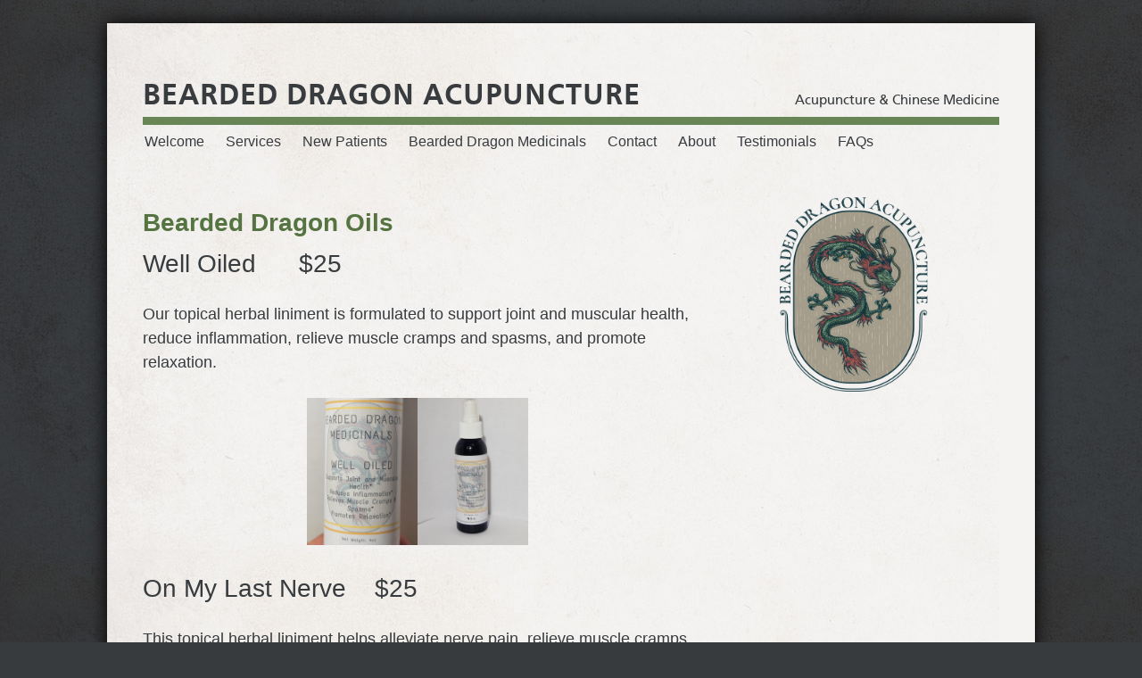

--- FILE ---
content_type: text/html; charset=UTF-8
request_url: https://beardeddragonacupuncture.com/page/bearded-dragon-oils/
body_size: 2693
content:
<!DOCTYPE html><html xmlns="http://www.w3.org/1999/xhtml" xml:lang="en" lang="en" class="theme-00060 not-mobile page no-text no-js standard pageID-22 responsive rendered"><head><meta http-equiv="Content-Type" content="text/html; charset=utf-8"><meta http-equiv="x-ua-compatible" content="ie=edge"><!-- Code generated by QiSites. This document contains copyrighted materials. --><title>Bearded Dragon Oils</title><meta name="viewport" content="width=device-width, initial-scale=1"><meta name="keywords" content="" /><meta name="description" content="" /><link rel="apple-touch-icon" sizes="180x180" href="/apple-touch-icon.png?v=1671742674" /><link rel="icon" type="image/png" sizes="32x32" href="/favicon-32x32.png?v=1671742674" /><link rel="icon" type="image/png" sizes="16x16" href="/favicon-16x16.png?v=1671742674" /><link rel="manifest" href="/site.webmanifest?v=1671742674" /><link rel="mask-icon" href="/safari-pinned-tab.svg?v=1671742674" color="#858585" /><meta name="theme-color" content="#ffffff" /><script>document.documentElement.className = document.documentElement.className.replace(/\bno-js\b/g, '') + ' js ';
</script><link rel="stylesheet" type="text/css" href="https://public.myqisites.com/v2-0-35/css/00060/base.php?bodyfont=03&headingfont=&titleonefont=&titletwofont=&build=1671742674" /><link rel="stylesheet" type="text/css" href="https://public.myqisites.com/v2-0-35/css/00060/color-green.css?build=1671742674" /><!--[if IE 7]><script type="text/javascript">var ieVersion = 7;
</script><![endif]--><!--[if IE 8]><script type="text/javascript">var ieVersion = 8;
</script><![endif]--><!--[if IE 9]><script type="text/javascript">var ieVersion = 9;
</script><![endif]--><style>/* local.css *//* Put local style overrides here */
#optInBox{
display:none;
}</style><style>@import url("https://s3.amazonaws.com/storage.qisites.com/uploads/beardeddragonacupuncture.com/docs/custom.css"); </style></head><body id="body-bearded-dragon-oils"><div id="aria-skip"><a href="#content-A">Skip to Main Content</a></div><div id="bodyWrapper"><header id="header"><h1 id="brandingMain"><a href="/"><span>Bearded Dragon Acupuncture</span></a> <span id='brandingSub'>Acupuncture &amp; Chinese Medicine</span></h1></header><nav id="navWrapper"><a id="mobi-menu" class="mobi-menu" href="#"><img src="[data-uri]" alt="=" /> Menu</a><ul id="mainNav"><li id="navlink_0" class=""><a href="/page/welcome/" class="handle" data-name="welcome">Welcome</a><ul class="subNav"><li id="navlink_20" class=""><a href="/page/chinese-medicine/" class="handle" data-name="chinese-medicine">Chinese Medicine</a></li><li id="navlink_29" class=""><a href="/page/conditions-treated/" class="handle" data-name="conditions-treated">Conditions Treated</a></li><li id="navlink_28" class=""><a href="/page/news-and-happenings/" class="handle" data-name="news-and-happenings">News &amp; Happenings</a></li></ul><!-- end .subNav --></li><li id="navlink_27" class=""><a href="/page/services/" class="handle" data-name="services">Services</a><ul class="subNav"><li id="navlink_26" class=""><a href="/page/cosmetic-acupuncture/" class="handle" data-name="cosmetic-acupuncture">Cosmetic Acupuncture</a></li><li id="navlink_7" class=""><a href="/page/more-treatment-info/" class="handle" data-name="more-treatment-info">More Treatment Info</a></li></ul><!-- end .subNav --></li><li id="navlink_9" class=""><a href="/page/new-patients/" class="handle" data-name="new-patients">New Patients</a> </li><li id="navlink_21" class=" selected "><a href="/page/bearded-dragon-medicinals/" class="handle" data-name="bearded-dragon-medicinals">Bearded Dragon Medicinals</a><ul class="subNav"><li id="navlink_23" class=" selected "><a href="/page/bearded-dragon-herbal-formulas/" class="handle" data-name="bearded-dragon-herbal-formulas">Bearded Dragon Herbal Formulas</a></li><li id="navlink_22" class=" selected "><a href="/page/bearded-dragon-oils/" class="handle" data-name="bearded-dragon-oils">Bearded Dragon Oils</a></li></ul><!-- end .subNav --></li><li id="navlink_1" class=""><a href="/form/contact/" class="handle" data-name="contact">Contact</a> </li><li id="navlink_2" class=""><a href="/page/about/" class="handle" data-name="about">About</a> </li><li id="navlink_25" class=""><a href="/page/testimonials/" class="handle" data-name="testimonials">Testimonials</a> </li><li id="navlink_24" class=""><a href="/page/faqs/" class="handle" data-name="faqs">FAQs</a> </li></ul> <!-- end #mainNav --> </nav><main id="wrapper"><div id="content-A"><div class="qi-cms" id="body-0"> <h2>Bearded Dragon Oils</h2> <p><span class="text size-28">Well Oiled      $25</span></p> <p><span class="text size-18">Our topical herbal liniment is formulated to support joint and muscular health, reduce inflammation, relieve muscle cramps and spasms, and promote relaxation. </span></p> <p>                                              <img src="https://s3.amazonaws.com/storage.qisites.com/uploads/beardeddragonacupuncture.com/images/1699916850-wo_front.jpg" width="124" height="165" alt="" /><img src="https://s3.amazonaws.com/storage.qisites.com/uploads/beardeddragonacupuncture.com/images/1699916693-wo_bottle.jpg" width="124" height="165" alt="" /></p> <p><span class="text size-28">On My Last Nerve    $25</span></p> <p><span class="text size-18">This topical herbal liniment helps alleviate nerve pain, relieve muscle cramps and spasms, reduce inflammation, and promote relaxation.*</span></p> </div></div><!-- end #content-A --><div id="content-B"><div class="qi-cms-global" id="global-extra"> <p>      <img src="https://s3.amazonaws.com/storage.qisites.com/uploads/beardeddragonacupuncture.com/images/1670665806-bdalogoshortpngtrans.png" width="166" height="218" alt="" />      </p> </div><div class="qi-cms" id="body-1"> </div></div><!-- end #content-B --></main><!-- end #wrapper --><br style="clear:both;" /></div><!-- end #bodyWrapper --><footer id="footer"><div class="qi-cms-global" id="global-footer"> <p>Bearded Dragon Acupuncture</p> <p>10587 Double R Blvd, Suite 104, Reno, NV 89521</p> <p><strong>775.300.6143</strong></p> <p><a href="/form/contact/">Contact Us</a></p> </div> <!-- Acupuncture website template by QiSites. All rights reserved. --> <ul id="socialLinks"></ul><div id="qiFooter"><span id="qisitesCmsLogin"></span><span class="qiCopyright">Copyright &copy; 2026. All rights reserved.
</span></div> </footer><script src="https://ajax.googleapis.com/ajax/libs/jquery/3.5.1/jquery.min.js"></script><script>$(document).ready(function(){
var loginLink = "<span id='loginLinkWrap'><a href='https://editor.myqisites.com/page/bearded-dragon-oils/' id='loginLink' rel='nofollow' aria-hidden='true' tabindex='-1'>Log In</a></span>";
jQuery("#qisitesCmsLogin").append(loginLink);
});
</script><script>window.showCookieConsent = false;</script><script src='https://public.myqisites.com/v2-0-35/js/common.min.js?build=1671742674'></script><script>/* Put local javascript/jQuery here */
$(document).ready(function(){
$('#optIn').removeAttr('checked');
$('#optInBox').hide().remove();
});
</script></body></html>

--- FILE ---
content_type: text/css;charset=UTF-8
request_url: https://public.myqisites.com/v2-0-35/css/00060/base.php?bodyfont=03&headingfont=&titleonefont=&titletwofont=&build=1671742674
body_size: 221638
content:
/* Generated by Font Squirrel (http://www.fontsquirrel.com) on February 25, 2014 */
@font-face {
    font-family: 'cartogothic_std';
    src: url('cartogothicstd-book-webfont-webfont.eot');
    font-weight: normal;
    font-style: normal;
    }
@font-face {
    font-family: 'cartogothic_std';
    src: url([data-uri]) format('woff'),
         url('cartogothicstd-book-webfont-webfont.ttf') format('truetype'),
         url('cartogothicstd-book-webfont-webfont.svg#cartogothic_stdbook') format('svg');
    font-weight: normal;
    font-style: normal;
}
@font-face {
    font-family: 'cartogothic_std';
    src: url('cartogothicstd-italic-webfont-webfont.eot');
    font-weight: normal;
    font-style: italic;
    }
@font-face {
    font-family: 'cartogothic_std';
    src: url([data-uri]) format('woff'),
         url('cartogothicstd-italic-webfont-webfont.ttf') format('truetype'),
         url('cartogothicstd-italic-webfont-webfont.svg#cartogothic_stditalic') format('svg');
    font-weight: normal;
    font-style: italic;
}
@font-face {
    font-family: 'cartogothic_std';
    src: url('cartogothicstd-bolditalic-webfont-webfont.eot');
    font-weight: bold;
    font-style: italic;
    }
@font-face {
    font-family: 'cartogothic_std';
    src: url([data-uri]) format('woff'),
         url('cartogothicstd-bolditalic-webfont-webfont.ttf') format('truetype'),
         url('cartogothicstd-bolditalic-webfont-webfont.svg#cartogothic_stdbold_italic') format('svg');
    font-weight: bold;
    font-style: italic;
}
@font-face {
    font-family: 'cartogothic_std';
    src: url('cartogothicstd-bold-webfont-webfont.eot');
    font-weight: bold;
    font-style: normal;
    }
@font-face {
    font-family: 'cartogothic_std';
    src: url([data-uri]) format('woff'),
         url('cartogothicstd-bold-webfont-webfont.ttf') format('truetype'),
         url('cartogothicstd-bold-webfont-webfont.svg#cartogothic_stdbold') format('svg');
    font-weight: bold;
    font-style: normal;
}
/* Generated by Font Squirrel (http://www.fontsquirrel.com) on February 25, 2014 */
@font-face {
    font-family: 'cartogothic_std';
    src: url('cartogothicstd-book-webfont-webfont.eot');
    font-weight: normal;
    font-style: normal;
    }
@font-face {
    font-family: 'cartogothic_std';
    src: url([data-uri]) format('woff'),
         url('cartogothicstd-book-webfont-webfont.ttf') format('truetype'),
         url('cartogothicstd-book-webfont-webfont.svg#cartogothic_stdbook') format('svg');
    font-weight: normal;
    font-style: normal;
}
@font-face {
    font-family: 'cartogothic_std';
    src: url('cartogothicstd-italic-webfont-webfont.eot');
    font-weight: normal;
    font-style: italic;
    }
@font-face {
    font-family: 'cartogothic_std';
    src: url([data-uri]) format('woff'),
         url('cartogothicstd-italic-webfont-webfont.ttf') format('truetype'),
         url('cartogothicstd-italic-webfont-webfont.svg#cartogothic_stditalic') format('svg');
    font-weight: normal;
    font-style: italic;
}
@font-face {
    font-family: 'cartogothic_std';
    src: url('cartogothicstd-bolditalic-webfont-webfont.eot');
    font-weight: bold;
    font-style: italic;
    }
@font-face {
    font-family: 'cartogothic_std';
    src: url([data-uri]) format('woff'),
         url('cartogothicstd-bolditalic-webfont-webfont.ttf') format('truetype'),
         url('cartogothicstd-bolditalic-webfont-webfont.svg#cartogothic_stdbold_italic') format('svg');
    font-weight: bold;
    font-style: italic;
}
@font-face {
    font-family: 'cartogothic_std';
    src: url('cartogothicstd-bold-webfont-webfont.eot');
    font-weight: bold;
    font-style: normal;
    }
@font-face {
    font-family: 'cartogothic_std';
    src: url([data-uri]) format('woff'),
         url('cartogothicstd-bold-webfont-webfont.ttf') format('truetype'),
         url('cartogothicstd-bold-webfont-webfont.svg#cartogothic_stdbold') format('svg');
    font-weight: bold;
    font-style: normal;
}
/* reset.css */

/* ====================== RESET ====================== */
html, body, div, span, applet, object, iframe, h1, h2, h3, h4, h5, h6, p, blockquote, pre, a, abbr, acronym, address, big, cite, code, del, dfn, em, font, img, ins, kbd, q, s, samp, small, strike, strong, sub, sup, tt, var, b, u, i, center, dl, dt, dd, ol, ul, li, fieldset, form, label, legend, table, caption, tbody, tfoot, thead, tr, th, td { margin: 0; padding: 0; border: 0; outline: 0; font-weight: inherit; font-style: inherit; font-size:100%; font-family: inherit; vertical-align:baseline; }
:focus { outline: 0; }
body{ line-height:1; background:white; color:black; }
header, footer, section, article, nav, aside { display: block; }
ol, ul{ list-style:none; list-style-position:outside; }
table { border-collapse: separate; border-spacing: 0; }
caption, th, td { text-align: left; font-weight: normal; }
blockquote, q { quotes: "" ""; }
blockquote:before, blockquote:after, q:before, q:after { content: ""; }
ins{ text-decoration:none; color:red; }
del{ text-decoration:line-through; }

/* =================================================== */
/* layout.css */

/*#content-B img,
#content-C  img {
  max-width: 100%;
  height: auto;
}*/


.clearfix:after {
  content: "";
  display: table;
  clear: both;
}


/* Accessibility */
#aria-skip a {
  position: absolute;
  left: -10000px;
  top: auto;
  width: 1px;
  height: 1px;
  overflow: hidden;
  background: #fff;
  color: #000;
}
#aria-skip a:focus {
  position: static;
  width: auto;
  height: auto;
  display: inline-block;
}

/* Show outline on TAB key press*/
html:not(.js).rendered a:focus,
html.has-tabbed.rendered a:focus,
html:not(.js).rendered button:focus,
html.has-tabbed.rendered button:focus,
html:not(.js).rendered input:focus,
html.has-tabbed.rendered input:focus,
html:not(.js).rendered textarea:focus,
html.has-tabbed.rendered textarea:focus,
html:not(.js).rendered .disclaimer:focus,
html.has-tabbed.rendered .disclaimer:focus,
html:not(.js).rendered .blogNavMonthjs:focus,
html.has-tabbed.rendered .blogNavMonthjs:focus {
    outline: 3px solid #000 !important;
}

/* Show dropdown navigation on focus */
#mainNav > li:focus-within .subNav {
    left: auto;
    opacity: 1;
}

html.has-tabbed #blogArchiveNav dd {
  display: block !important;
}

/* Hide Blog RSS Text */
a[href="/blog/rss/"] span { display: none; }


#banner {
  margin-top: 13px;
  height: 400px;
  width: 100%;
  float: left;
  position: relative;
  background-size: cover;
  background-position: center center;
  background-repeat: no-repeat;
  /*background-color: #222;
  background-color: rgba(0,0,0,0.5);*/
  text-align: center;
  z-index: 101;
  /*-webkit-transform: translateZ(0);
  backface-visibility: hidden;
  transform: translateZ(0);*/
  -webkit-tap-highlight-color: rgba(0,0,0,0);
}
.gallery #banner {
    background-color: rgba(30,30,30,1);
}
.js.rendered #banner {
  opacity: 0;
  transition: opacity .75s ease;
}
.js.rendered #banner.show {
  opacity: 1;
}
#banner.has-text {
  height: 450px;
}
.overlay {
  width: 100%;
  height: 100%;
  position: absolute;
  top: 0;
  left: 0;
  z-index: 3;
}
.has-text .overlay {
  background: rgba(0, 0, 0, 0.55);
}
.overlay.light {
  background: rgba(255, 255, 255, 0.55);
}
/*.qi-cms-banner {
  position: relative;
  z-index: 2;
}*/

.theme-00090.gallery #banner,
.theme-00091.gallery #banner,
.theme-00092.gallery #banner,
.theme-00093.gallery #banner,
.theme-00094.gallery #banner,
.theme-00095.gallery #banner,
.theme-00096.gallery #banner {
    border-top: 71px solid #1d1d1d;
}
.theme-00090.gallery #banner-slides,
.theme-00091.gallery #banner-slides,
.theme-00092.gallery #banner-slides,
.theme-00093.gallery #banner-slides,
.theme-00094.gallery #banner-slides,
.theme-00095.gallery #banner-slides,
.theme-00096.gallery #banner-slides {
  filter: grayscale(0);
}
.theme-00090.gallery #banner-slides .banner-slide,
.theme-00091.gallery #banner-slides .banner-slide,
.theme-00092.gallery #banner-slides .banner-slide,
.theme-00093.gallery #banner-slides .banner-slide,
.theme-00094.gallery #banner-slides .banner-slide,
.theme-00095.gallery #banner-slides .banner-slide,
.theme-00096.gallery #banner-slides .banner-slide {
  left: calc(50% - 360px);
  background-size: cover, 16px;
  width: 720px;
  max-width: 720px;
}



table {
    width: 100%;
    table-layout: fixed;
}

.user_mobile_only,
.user-mobile-only {
    display:none;
}

.js.rendered img {
  /*opacity: 0;*/
  transition: opacity 1s ease;
}
.js.rendered img.show {
  opacity: 1;
}

.js.rendered img[src*="images/buttons"],
img[src*="images/buttons"] {
  max-width: 250px;
  height: auto;
  transition: opacity .3s ease;
}
.js.rendered a:hover img[src*="images/buttons"],
a:hover img[src*="images/buttons"] {
  opacity: .85;
}

.mobile-switch {
}

.mobile-switch a,
.mobile-switch a:link,
.mobile-switch a:visited{
}
.mobile-switch .mobile{

}
.mobile-switch .desktop{

}
.mobile-switch.mobile .mobile{
}
.mobile-switch.mobile .desktop{

}


#mobi-menu {
  display: none;
}


#footer #qiFooter {
  float: left;
  width: 100%;
  clear: both;
  padding-bottom: 24px;
}





/* Columns */
.user-row {
  width: 100%;
  margin: 0 auto;
  float: left;
}
.user-row:after,
.user-column:after {
  content: "";
  display: table;
  clear: both;
}
.user-row .user-row {
  max-width: none;
  padding: 0;
}
.user-column {
  word-wrap: break-word;
  float: left;
}
.user-cols-2 > .user-column {
  width: 46.0%;
  margin-right: 7%;
}
.user-cols-3 > .user-column {
  width: 28.5%;
  margin-right: 7%;
}
.user-cols-2 > .user-column:last-of-type,
.user-cols-3 > .user-column:last-of-type {
  margin-right: 0;
}




/* Responsive */
/*.responsive body #content-A img,
.responsive body #content-B img {
  max-width: 100%;
  height: auto;
}*/

@media (max-width: 1080px) {
  .responsive body #content-A {
    width: 540px;
  }
  /*.responsive body #content-A img,
  .responsive body #content-B img {
    max-width: 100%;
    height: auto;
  }*/
  .responsive body #banner {
    height: 350px;
  }
  .responsive body #banner.has-text {
    height: 400px;
  }
  .responsive video {
    width: 100%    !important;
    height: auto   !important;
  }
}



@media (max-width: 900px) {
  .responsive body #body-1 {
    display: none;
  }
  .responsive.show-secondary-content body #body-1 {
    display: block;
  }
  .responsive body #content-A,
  .responsive body #content-B,
  .responsive body #content-C {
    width: 100%;
  }
  .responsive body #brandingSub {
    display: none;
  }
  .responsive body #banner {
    height: 300px;
  }
  .responsive body #banner.has-text {
    height: 350px;
  }

  .responsive .user_mobile_only,
  .responsive .user-mobile-only {
    display: inherit;
  }
  .responsive .user_mobile_hide,
  .responsive .user-mobile-hide {
    display: none;
  }

  /*.responsive body #content-A img,
  .responsive body #content-B img {
    max-width: 100%;
    height: auto;
  }*/
}


@media (max-width: 900px) {

.responsive body {
    margin-top: 50px;
}
.responsive body #bodyWrapper {
    overflow: visible; /* fix bug where mobi-nav is cropped during banner aimation */
}
.responsive #mobi-menu {
    cursor: pointer;
    position: fixed;
    top: 0;
    left:0;
    z-index: 999;
    background: rgba(0,0,0,0.85);
    border-bottom: 1px solid rgba(255,255,255,0.2);
    display: block;
    padding: 13px 0 0 0;
    text-indent: 5%;
    height: 37px;
    width: 100%;
    text-align: left;
    color: #fff;
    text-transform: uppercase;
    text-decoration: none;
    letter-spacing: 1px;
    -webkit-tap-highlight-color: rgba(0,0,0,0);
    -webkit-touch-callout: none;
    -webkit-user-select: none;
    -moz-user-select: none;
    -ms-user-select: none;
    -o-user-select: none;
    user-select: none;
  }
  .responsive #mobi-menu img {
    width: 27px;
    height: 16px;
    vertical-align: middle;
    margin-right: 4px;
    margin-top: -3px;
  }
  .responsive #mobi-menu:focus,
  .responsive #mobi-menu:active {
  }


  .responsive body #mainNav{
      display: none;
      position: fixed;
      top: 0;
      left:0;
      width: 100%;
      max-height: 100%;
      height: auto;
      overflow-y: auto;
      margin: 0 auto;
      padding: 0;
      border: none;
      z-index: 988;
  }
  .responsive body #mainNav.show-nav {
    display: block;
  }
  .responsive #mainNav li{
    display: none;
      background: #191919;
      border: none;
      padding: 0;
      height: auto;
      float: none;
      width: 100%;
      position: relative;
      z-index: 1;
      list-style:none;
  }
  .responsive #mainNav li.show-nav {
    display: block;
  }

  .responsive body #mainNav li a,
  .responsive body #mainNav li a:link,
  .responsive body #mainNav li a:visited{
      background: #191919;
      border: none;
      text-align: left;
      height: auto;
      float: none;
      width: 90%;
      padding: 0 5% 16px 5%;
      color: #fff;
      display: block;
      font-size: 16px;
      text-transform: none;
      text-decoration:none;
      white-space: nowrap;
      overflow: hidden;
      line-height: 26px;
      text-overflow: ellipsis;
    /*  -webkit-tap-highlight-color: rgba(0,0,0,0);
      -webkit-touch-callout: none;
      -webkit-user-select: none;
      -moz-user-select: none;
      -ms-user-select: none;
      -o-user-select: none;
      user-select: none;*/
  }
  .responsive #mainNav > li:first-of-type {
    padding-top: 16px;
    margin-top: 50px; /* margin is here instead of on mainNav to preserve bkg color */
  }
  .responsive #mainNav li.selected > a,
  .responsive #mainNav li.selected > a:link,
  .responsive #mainNav li.selected > a:visited {
    background: none;
  }
  .responsive #mainNav li:first-of-type a {
    padding-top: 16px;
  }

  .responsive #mainNav li .subNav{
    border: none;
    position: static;
    opacity: 1;
    width: 100%;
    border-bottom: 16px solid #191919;
    margin: 0;
    background: #141414;
  }
  .responsive #mainNav li .subNav:last-of-type {
    margin-top: 0px;
  }
  .responsive #mainNav li .subNav li{
      border: none;
      list-style:none;
      padding: 0;
      height: auto;
      background: #141414;
  }
  .responsive body #mainNav li .subNav a,
  .responsive body #mainNav li .subNav a:link,
  .responsive body #mainNav li .subNav a:visited{
    text-transform: none;
    border: none;
    display: block;
    font-size: 16px;
    padding: 16px 5% 0 5%;
    text-indent: 20px;
    color: #fff;
    display: block;
    white-space: nowrap;
    overflow: hidden;
    text-overflow: ellipsis;
    background: #141414;
    line-height: 26px;
  }

  .responsive.has-tabbed body #mainNav li a:focus,
  .responsive.has-tabbed body #mainNav li .subNav a:focus {
    box-shadow: inset 0 0 0 3px #fff
  }

  .responsive #mainNav li .subNav li:first-of-type a {
  }
  .responsive #mainNav li .subNav li:last-of-type a {
    padding-bottom: 16px;
  }
  .responsive #mainNav li a:focus,
  .responsive #mainNav li a:hover,
  .responsive #mainNav li a:active{
    color: #fff;
    background: #000;
  }
  .responsive #mainNav li .subNav a:focus,
  .responsive #mainNav li .subNav a:hover,
  .responsive #mainNav li .subNav a:active {
    color: #fff;
    background: #000;
  }


  /* Always display nav for accessibility */
  .has-tabbed.responsive body {
    margin-top: 0;
  }
  .has-tabbed.responsive #header {
    padding-top: 0;
  }
  .has-tabbed.responsive.banner #header {
     position: relative;
  }
  .has-tabbed.responsive.home-page #banner,
  .has-tabbed.responsive.home-page .qi-cms-banner {
    height: 350px !important;
  }
  .has-tabbed.responsive #mobi-menu {
    display: none;
  }
  .has-tabbed.responsive #navWrapper {
    float: none;
    width: 100%;
    height: auto;
  }
  .has-tabbed.responsive #mainNav {
    display: block;
    position: relative;
  }
  .has-tabbed.responsive #mainNav li {
    display: block;
  }
  .has-tabbed.responsive #mainNav > li:first-of-type {
    padding-top: 16px;
    margin-top: 0;
  }



}


@media (max-width: 767px) {

  .responsive body #banner {
    height: 260px;
  }

}

/* typography.css */

/* ====================== TYPOGRAPHY ====================== */

body {
	font: normal 16px/26px Sans-Serif;
  -webkit-font-smoothing: antialiased;
}

#bodyWrapper,
#footer {
	-webkit-font-smoothing: antialiased;
	-moz-osx-font-smoothing: grayscale;
}

h1 {
	line-height: 30px;
	font-weight: bold;
	margin-top: 0;
}
h2, h3, h4, h5, h6, h1.blogPostTitle {
	line-height: 26px;
	font-weight: bold;
  word-wrap: break-word;
}

h2, h3, h4, h1.blogPostTitle {
	margin: 39px 0 -13px 0;
}
h2, h1.blogPostTitle {
	font-size: 28px;
	line-height: 32px;
}
h3 {
	font-size: 21px;
}
h4 {
	font-size: 16px;
}
h5, h6 {
	margin: 39px 0 -22px 0;
	font-size: 13px;
	line-height: 22px;
	text-transform: uppercase;
	letter-spacing: 1px;
}
h6 {
	font-weight: normal;
	font-style: italic;
}

strong, b{ font-weight: bold; }
em, i{ font-style: italic; }

p, ul, ol, dl, table{
  font-size: 16px;
	margin: 26px 0;
	line-height: 26px;
  word-wrap: break-word;
}
ul, ol, li{
	line-height: 26px;
  font-size: 16px;
  word-wrap: break-word;
}
ul{ list-style: disc; }
ol{ list-style: decimal; }
#bodyWrapper li{
	margin: 0 0 0 1.25em;
	list-style-position: outside;
}
#bodyWrapper ol li{
	margin: 0 0 0 1.35em;
}
a,
a:link,
a:visited,
a:focus,
a:hover,
a:active{
	line-height: 26px;
	text-decoration: underline;
}
#bodyWrapper a,
#footer a,
#qiFooter a{
  transition: color 0.2s, background-color 0.2s, border-color 0.2s ease;
}

#qiFooter #loginLinkWrap a,
#qiFooter #loginLinkWrap a:link,
#qiFooter #loginLinkWrap a:visited,
#qiFooter #logoutLinkWrap a,
#qiFooter #logoutLinkWrap a:link,
#qiFooter #logoutLinkWrap a:visited {
    display: block;
    width: 6em;
    margin: 10px auto 5px auto;
    background: #757575;
    color: #000;
    text-shadow: none;
    text-decoration: none;
    padding: 0px 10px;
    border-radius: 30px;
    text-transform: uppercase;
    letter-spacing: 1px;
    font-family: arial, sans-serif;
    font-size: 11px;
    line-height: 22px;
    border: 1px solid #aaa;
    border: 1px solid rgba(0,0,0,0.2);
}
#qiFooter #loginLinkWrap a:focus,
#qiFooter #loginLinkWrap a:hover,
#qiFooter #loginLinkWrap a:active,
#qiFooter #logoutLinkWrap a:focus,
#qiFooter #logoutLinkWrap a:hover,
#qiFooter #logoutLinkWrap a:active {
    color: #fff;
    text-shadow: 1px 1px 0px rgba(0,0,0,0.3);
    border: 1px solid rgba(255,255,255,0.2);
}



#bodyWrapper{
	font-size: 16px;
}

#brandingMain a {
  text-align: left;
}

#content-B,
.content-B,
#content-C,
#content-B p,
.content-B p,
#content-C p,
#content-B ul,
.content-B ul,
.content-C ul,
#content-B ol,
.content-B ol,
#content-C ol,
#content-B li,
.content-B li,
.content-C li {
  font-size: 14px;
  line-height: 22px;
}
#content-B h2,
.content-B h2,
#content-C h2,
.content-C h2 {
  font-size: 20px;
}

.qi-cms li ul,
.blogPost li ul,
.qi-cms li ol,
.blogPost li ol{
	margin-top: 0;
	margin-left: 24px;
	list-style: circle;
}
.qi-cms li ol,
.blogPost li ol{
	list-style: lower-alpha;
}
.qi-cms li li ol,
.blogPost li li ol{
	list-style: lower-roman;
}
.qi-cms li li li ol,
.blogPost li li li ol{
	list-style: circle;
}


hr {
  border: 0;
  height: 0;
  border-top: 1px solid rgba(0, 0, 0, 0.2);
  border-bottom: 1px solid rgba(255, 255, 255, 0.65);
}

#qiFooter {
  line-height: 14px;
}
#qiFooter .qiCopyright {
    font-size: 12px;
    letter-spacing: 0;
    text-transform: none;
    display: block;
    margin-top: 24px;
}
#qiFooter .qiCopyright a,
#qiFooter .qiCopyright a:link,
#qiFooter .qiCopyright a:visited {
    text-decoration: none;
    text-transform: none;
    font-size: 10px;
    letter-spacing: 0px;
}
#qiFooter .qiCopyright a:hover {
  text-decoration: underline;
}


/* -----------------  CLASSES  -------------------- */
.hide{ display:none; }
.accessLink{ position:absolute; left:-9999px; }


/* -------- mainNav -------- */
#mainNav a {
	transition: color 0.3s, background-color 0.2s, border-color 0.2s ease;
}
#mainNav li .subNav {
	opacity: 0;
	transition: opacity 0.5s ease;
}
#mainNav li,
#mainNav li .subNav li{
	list-style:none;
}
#mainNav li .subNav li a {
	white-space: nowrap;
	overflow: hidden;
	text-overflow: ellipsis;
  word-wrap: normal;
}
#mainNav li .subNav li a {
	transition: color 0.3s, background-color 0.3s ease;
}
#mainNav li:hover .subNav,
#mainNav li.hover .subNav{
	opacity: 1;
}


/* -------- Contact Form -------- */

#contactForm label{
	font-size: 16px;
	font-weight: bold;
	line-height: 26px;
	margin: 16px 0 1px 0;
}
#contactForm input,
#contactForm textarea{
	font-size: 16px;
}
#contactForm #submit{
	font-weight: bold;
}
* html #contactForm #optInBox{
	margin-top: 8px;
}
* html #contactForm #optIn{
	border: none;
	padding: 0;
	background: none;
}


/* -------- Banner -------- */
#banner .qi-cms-banner {
  height: 100%;
  /* no blurry fonts */
  /*-webkit-transform-style: preserve-3d;
  -moz-transform-style: preserve-3d;
  transform-style: preserve-3d;*/
  transition: height .5s ease;
}
#banner .banner-headline {
  /* center headline vertically */
  position: relative;
  top: 50%;
  transform: translateY(-50%);
  -webkit-transform: translateY(-50%);
  -ms-transform: translateY(-50%);
  z-index: 101;
}

.js.rendered #banner .banner-headline {
  padding-top: 45px;
  opacity: 0;
  transition: padding-top .75s ease .75s, opacity .75s ease .75s;
}
.js.rendered #banner.show .banner-headline {
  padding-top: 0;
  opacity: 1;
}

#banner h2,
#banner h3 {
  color: #fff;
  margin: 0 auto;
  font-size: 51px;
  font-weight: normal;
  max-width: 940px;
  width: 95%;
  border: none;
  /*text-shadow: 0px 0px 20px #000;*/
}
#banner h2 {
  margin-bottom: 18px;
  line-height: 1.08em;
  letter-spacing: -0.01em;
}
#banner h3 {
  font-size: 21px;
  line-height: 1.2em;
}

#banner a, #banner a:link, #banner a:visited {
    display: inline-block;
    margin-top: 26px;
    color: #333;
    text-decoration: none;
    border: 1px solid rgba(255,255,255,0.7);
    background: rgba(255,255,255,0.85);
    padding: 9px 25px;
    border-radius: 4px;
    text-transform: uppercase;
    letter-spacing: 0.07em;
    font-weight: bolder;
    font-size: 14px;
    transition: background .3s ease, border .3s ease, color .3s ease;
}
#banner a:hover, #banner a:focus, #banner a:active {
    background: rgba(0,0,0,0.75);
    color: #fff;
    border-color: #000;
}

/* ======================================================== */



/*
Text Sizes
10, 11, 12, 13, 14, 16, 18, 21, 24, 28, 36, 48, 60, 72
*/

.text.size-10 {
  font-size: 10px;
  line-height: 26px;
}
.text.size-11 {
  font-size: 11px;
  line-height: 26px;
}
.text.size-12 {
  font-size: 12px;
  line-height: 26px;
}
.text.size-13 {
  font-size: 13px;
  line-height: 26px;
}
.text.size-14 {
  font-size: 14px;
  line-height: 26px;
}
.text.size-16 {
  font-size: 16px;
  line-height: 26px;
}
.text.size-18 {
  font-size: 18px;
  line-height: 26px;
}
.text.size-21 {
  font-size: 21px;
  line-height: 26px;
}
.text.size-24 {
  font-size: 24px;
  line-height: 26px;
}
.text.size-28 {
  font-size: 28px;
  line-height: 30px;
}
.text.size-36 {
  font-size: 36px;
  line-height: 38px;
}
.text.size-48 {
  font-size: 48px;
  line-height: 50px;
  letter-spacing: -0.015em;
}
.text.size-60 {
  font-size: 60px;
  line-height: 62px;
  letter-spacing: -0.02em;
}
.text.size-72 {
  font-size: 72px;
  line-height: 74px;
  letter-spacing: -0.03em;
}



/* Responsive */
@media (max-width: 1080px) {
  .responsive p,
  .responsive ul,
  .responsive ol,
  .responsive dl,
  .responsive li,
  .responsive table {
    font-size: 14px;
  }
  .responsive #banner h2,
  .responsive #banner h3 {
    max-width: 840px;
  }
  .responsive #banner h2 {
    font-size: 45px;
  }
  .responsive #banner h3 {
    font-size: 18px;
  }
  .responsive #banner a,
  .responsive #banner a:link,
  .responsive #banner a:visited {
    padding: 7px 22px;
    font-size: 13px;
  }

}

@media (max-width: 900px) {
  .responsive p,
  .responsive ul,
  .responsive ol,
  .responsive dl,
  .responsive li,
  .responsive table{
    font-size: 16px;
  }
  .responsive #content-B,
  .responsive .content-B,
  .responsive #content-B p,
  .responsive .content-B p,
  .responsive #content-B ul,
  .responsive .content-B ul,
  .responsive #content-B ol,
  .responsive .content-B ol,
  .responsive #content-B li,
  .responsive .content-B li {
    font-size: 16px;
    line-height: 26px;
  }
  .responsive #content-B #global-extra {
    text-align: center;
  }

  .responsive #banner h2 {
    max-width: 90%;
    font-size: 36px;
  }
  .responsive #banner h3 {
    display: none;
  }
  .responsive #banner a,
  .responsive #banner a:link,
  .responsive #banner a:visited {
    margin-top: 13px;
  }

}

@media (min-width: 901px) {
  #wrapper a[href^="sms:"],
  #wrapper a[href^="tel:"] {
    color: unset !important;
    text-decoration: none !important;
    cursor: text !important;
  }
}





/* blog.css */

/* ====================== BLOG ====================== */

#blog .blogArchiveHeading {
	margin:24px 0 0px 0;
	border-bottom-width:2px;
	border-bottom-style:solid;
	font-size:15px;
	width:100%;
	text-align:left;
	font-weight:bold;
	clear: both;
}
*:first-child+html #blog .blogArchiveHeading span,
* html #blog .blogArchiveHeading span {
	float:left;
}

#blog .blogArchiveHeading a {
	float: right;
	width: 20px;
	height: 20px;
	background: url(https://s3.amazonaws.com/image.storage/static/images/common/rss-black.png) no-repeat center;
}



#blog #blogArchiveNav,
#blog #blogArchiveNav dt,
#blog #blogArchiveNav dd,
#blog #blogArchiveNav ul,
#blog #blogArchiveNav li{
	float:left;
	list-style:none;
	padding:0;
	margin:0;
	width:100%;
	clear:both;
	text-align:left;
}
#blog #blogArchiveNav dt,
#blog #blogArchiveNav dd{
	text-indent:1px;
}
#blog #blogArchiveNav{
	margin-bottom:200px;
}
#blog #blogArchiveNav dt{
	font-size:14px;
	line-height:15px;
	padding: 12px 0;
	border-bottom-width:1px;
	border-bottom-style:solid;
}

#blog #blogArchiveNav dt.blogNavMonthjs{ /* class added by jquery */
	cursor:pointer;
  transition: color 0.2s, background-color 0.2s, border-color 0.2s ease;
}

#blog #blogArchiveNav a,
#blog #blogArchiveNav a:link,
#blog #blogArchiveNav a:visited{
	float:left;
	text-decoration:none;
	font-size:13px;
	line-height:15px;
	padding: 12px 0;
	width:100%;
	white-space: nowrap;
	overflow: hidden;
	text-overflow: ellipsis;
}
#blog #blogArchiveNav .selectedPost,
#blog #blogRecentPosts .selectedPost {
	font-style:italic;
}

#blog #blogArchiveNav .selectedPost,
#blog #blogRecentPosts .selectedPost{
	color:#aaa;
}
#blog #blogArchiveNav li.blogArchivePost,
#blog #blogRecentPosts li {
	border-bottom-style:dotted;
	border-bottom-width:1px;
}


#blog #blogRecentPosts {
	margin: 0 0 39px 0;
	padding:0;
	list-style: none;
	float:left;
	width: 100%;
	clear: both;
}
#blog #blogRecentPosts li {
	list-style-position: outside;
	margin: 0;
	padding:0;
  line-height: 16px;
  float:left;
	width: 100%;
  float: left;
}
#blog #blogRecentPosts li a,
#blog #blogRecentPosts li a:link,
#blog #blogRecentPosts li a:visited {
	text-decoration: none;
	line-height: 16px;
	padding: 10px 0 9px 0;
	display: block;
	white-space: nowrap;
	overflow: hidden;
	text-overflow: ellipsis;
}


#blog #blogNextPrev{
	text-align:center;
	padding-bottom:48px;
}

#blog div.blogPost{
	margin-bottom:0px;
}

#blog .blogShareLinks {
	border-top-style:solid;
	border-top-width:1px;
	height:120px;
	clear:both;
}
#blog .blogShareLinks span {
	float:left;
	margin-top:5px;
	margin-right:5px;
}
#blog .blogShareLinks img {
	width: 30px;
}
/*#blog .twitterShare,
#blog .fbShare,
#blog .googlePlusShare,
#blog .pinterestShare{

}
#blog .fbShare,
#blog .googlePlusShare,
#blog .pinterestShare{
	padding-top:0px;
	margin-top:5px;
	margin-left:5px;
}*/

#blog h2.blogPostTitle,
#blog h1.blogPostTitle {
	margin-bottom: 4px;
}
#blog h2.blogPostTitle a,
#blog h2.blogPostTitle a:link{
	text-decoration:none;
}
#blog span.postByline{
	display:block;
	border-top-style:solid;
	border-top-width:1px;
	font-style:italic;
	font-size: 15px;
	margin-bottom: -12px;
}
*+html #blog span.postByline{
	height:1%;
}

#blog .code{
	font-family: monospace;
	color: rgb(194, 255, 0);
	background: rgb(54, 58, 73);
	border: 1px solid #000;
	padding: 12px 16px;
}

#blog span.code{
	padding: 1px 5px 3px 5px;
	border: 0;
}

#blog .code em{
    color: #888;
}
#blog p.code {
  font-size: 12px;
  white-space: nowrap;
  overflow: scroll;
}

/* ----- Blog Default Colors ----- */
#blog span.postByline,
#blog .blogShareLinks{
	border-top-color:#aaa;
}
#blog .blogArchiveHeading {
	border-bottom-color:#000;
}
#blog #blogArchiveNav dt{
	border-bottom-color:#ddd;
}
#blog #blogArchiveNav li.blogArchivePost,
#blog #blogRecentPosts li{
	border-bottom-color:#ccc;
}



#blog #blogArchiveNav dt.blogNavMonthjs:hover{
	color:#888;
}
#blog #blogArchiveNav .selectedPost,
#blog #blogRecentPosts .selectedPost{
	color:#aaa;
}
/*#blog #blogArchiveNav span.blogPostCount{
	color:#999;
}*/




#blog #disqus_thread{
	border-top:1px solid #aaa;
	border-bottom:1px solid #aaa;
	margin-top: -80px;
}
#blog #disqus_thread h3{
	font-size:15px;
}
#blog .dsq-textarea-background{
	background:#fff;
	-webkit-border-radius:0;
	-moz-border-radius:0;
	border-radius:0;
	-webkit-box-shadow:none;
	-moz-box-shadow:none;
	box-shadow:none;
}
#blog .blogShareLinks .disqusComments{
	float:right;
}
/* ======================================================== */


/* Blog Summary Cards */
.b-header {
    text-align: left;
    border: none;
}
#blog-summary {
    margin-bottom: 48px;
}
#blog-summary .b-summary {
    position: relative;
    display: block;
    margin: 12px 0;
    padding: 0 0 12px 0;
    border-radius: 5px;
    border: 1px solid #00000021;
    cursor: pointer;
    box-shadow: 0 0 5px #00000026;
    overflow: hidden;
}
#blog-summary .b-title {
    text-align: left;
    display: block;
    font-size: 14px;
    line-height: 1.4em;
    border: none;
    margin: 0;
    font-weight: bold;
    padding: 4px 10px 12px 12px;
}

#blog-summary .b-text {
    text-align: left;
    margin: 0;
    display: -webkit-box;
    -webkit-line-clamp: 2;
    -webkit-box-orient: vertical;
    overflow: hidden;
    color: #333;
    text-decoration: none;
    padding: 0px 10px 0 12px;
}

#blog-summary .b-img {
    display: block;
    width: 100%;
    height: 100px;
    background-position: center;
    background-size: cover;
    margin-bottom: 6px;
}
#blog-summary .b-img.undefined {
    display: none;
}


/* contact-form.css */

/* ================ CONTACT FORM ================ */

#contactForm{
  margin-top: 52px;
  width: 512px;
  max-width: 100%;
}
#contactForm label{
	display: block;
	width: 400px;
  max-width: 96%;
}
#contactForm input,
#contactForm textarea {
	border-style: solid;
	border-width: 1px;
	padding: 6px;
	width: 500px;
  max-width: 96%;
}
#contactForm #optInBox input{
	float:left;
	margin:5px 8px 0 0;
	width:auto;
}
#contactForm #optInBox label{
	width:auto;
}
#contactForm button{
	margin:0;
	padding:0;
	text-align:left;
}
#contactForm #submit img {
	display: none;
}
#contactForm #submit{
	font-family: inherit;
	cursor:pointer;
	margin:24px 0 52px 0;
	padding:0;
	width:514px;
  max-width: 100%;
  background: #ffffff;
  background-image: linear-gradient(to bottom, #ffffff, #e8e8e8);
  border-radius: 6px;
  text-shadow: 1px 1px 1px #ffffff;
  box-shadow: 0px 0px 3px rgba(127,127,127,0.8);
  color: #222;
  font-size: 16px;
  text-align: center;
  padding: 10px 40px 10px 40px;
  border: 1px solid #999;
  text-decoration: none;
}

#contactForm #submit:hover{
	cursor:pointer;
  background: #dddddd;
  background-image: linear-gradient(to bottom, #eeeeee, #bbbbbb);
  border: 1px solid #888;
  text-decoration: none;
}

#contactForm #submit.in-progress,
#contactForm #submit.in-progress:hover {
  background: #fff url(https://s3.amazonaws.com/image.storage/static/images/common/ajax-loader-black-on-white.gif) no-repeat center;
  color: rgba(255, 255, 255, 0);
}


#contactForm .disclaimer {
  font-size: 12px;
  line-height: 18px;
}

label[for="captcha"] .captcha-question::after {
  content: attr(data-question);
}



/* social-media.css */

/* ====================== SOCIAL MEDIA ====================== */

#socialLinks {
  max-width: 640px;
  margin: 24px auto 24px auto;
  padding-bottom: 12px;
  text-align: center;
  z-index: 100;
}
#socialLinks li {
  margin: 0 4px;
  list-style: none;
  display: inline-block;
}
#socialLinks a {
  display: inline-block;
  font-size: 12px;
  color: #777;
  width: 36px;
  height: 36px;
  background: url(https://s3.amazonaws.com/image.storage/static/images/common/social/combined-70px-dark.png) no-repeat 0 0;
  background-size: 280px;
  transition: opacity ease .2s;
}
#socialLinks li:hover a {
  opacity: .8;
}

#socialLinks .facebook a{
  background-position: 0 0;
}
#socialLinks .twitter a{
  background-position: -35px 0;
}
#socialLinks .gplus a{
  background-position: -70px 0;
}
#socialLinks .pinterest a{
  background-position: -105px 0;
}
#socialLinks .instagram a{
  background-position: -140px 0;
}
#socialLinks .linkedin a{
  background-position: -175px 0;
}
#socialLinks .youtube a{
  background-position: -210px 0;
}
#socialLinks .yelp a{
  background-position: -245px 0;
}

#socialLinks li span {
  display: none;
}


#banner-slides {
  width: 100%;
  height: 100%;
  position: absolute;
  top: 0;
  left: 0;
  margin: 0;
  padding: 0;
}
#banner-slides .banner-slide {
  width: 100%;
  height: 100%;
  background-size: cover, 16px;
  background-position: center, center;
  background-repeat: no-repeat, no-repeat;
  position: absolute;
  top: 0;
  left: 0;
  opacity: 1;
  margin: 0;
  padding: 0;
  list-style: none;
}

#banner-index {
  width: auto;
  margin: 0 auto;
  position: absolute;
  bottom: 5px;
  left: 0;
  right: 0;
  z-index: 4;
  overflow: hidden;
}

#banner-index li {
  display: inline-block;
  width: 10px;
  height: 10px;
  margin: 0 2px;
  background: rgba(255, 255, 255, 0.2);
  border-radius: 100px;
  box-shadow: 0 0 1px rgba(0, 0, 0, 0.65);
  cursor: pointer;
}
#banner-index li.current {
  box-shadow: 0 0 1px rgba(255, 255, 255, 0.75);
  background: rgba(0, 0, 0, 0.15);
}

.gallery #banner-index {
  display: none;
}

#banner .qi-cms-banner {
  background-color: rgba(30,30,30,1);
}

@media screen and (max-width: 767px) {
  #banner-index {
    display: none;
}
}


/* Dissolve Animation */
#banner-slides .banner-slide {
  opacity: 0;
  z-index: 1;
}
#banner-slides .banner-slide.active {
  opacity: 1;
  z-index: 2;
  transition: opacity 2.5s ease;
}
#banner-slides .banner-slide.prev {
  opacity: 0;
  z-index: 1;
  transition: opacity 0s ease 2.5s;
}
#banner-slides .banner-slide.active.navigate {
  transition: opacity 1.0s ease;
}
#banner-slides .banner-slide.prev.navigate {
  transition: opacity 0s ease 1.0s;
}


/* Left Push Animation */
/*#banner-slides.push .banner-slide {
  left: -100%;
  opacity: 1;
}
#banner-slides.push .banner-slide.active{
  opacity: 1;
  left: 0%;
  transition: left 1.25s ease;
}
#banner-slides.push .banner-slide.prev {
  opacity: 1;
  left: 100%;
  transition: left 1.25s ease;
}
#banner-slides.push.reverse .banner-slide {
  left: 100%;
}
#banner-slides.push.reverse .banner-slide.active{
  left: 0%;
}
#banner-slides.push.reverse .banner-slide.prev {
  left: -100%;
}*/


/* Gallery */
.gallery #banner-slides {
  /*background-color: rgba(30,30,30,1);*/
}
.gallery #banner-slides .banner-slide {
  max-height: 85%;
  top: 2.5%;
  max-width: 90%;
  left: 5%;
  background-size: contain, 16px;
}
.gallery #banner-slides .banner-slide.active {
  transition: opacity .5s linear;
}
.gallery #banner-slides .banner-slide.prev {
  transition: opacity .5s ease-out;
}
#banner-slides .caption {
  display: none;
}
.gallery #banner-slides .caption {
  display: block;
  width: 100%;
  position: absolute;
  bottom: 0;
  left: 0;
  background: rgba(30, 30, 30, 0.8);
  color: #fff;
  font-size: 16px;
  line-height: 24px;
  padding: 16px 0;
}
.gallery #banner-slides .caption div {
  max-width: 540px;
  margin: 0 auto;
}
.gallery .banner-headline,
.gallery .overlay {
  display: none;
}

/*#banner-thumbs.one :not(.one),
#banner-thumbs.two :not(.two),
#banner-thumbs.three :not(.three),
#banner-thumbs.four :not(.four),
#banner-thumbs.five :not(.five) {
  display: none;
}*/


#banner-thumbs {
  width: 540px; /* 9*54 */
  height: 12.5%;
  clear: both;
  margin: 0 auto;
  position: absolute;
  bottom: 0;
  left: 0;
  right: 0;
  z-index: 4;
  overflow: hidden;
  padding: 0 40px;
  background: rgba(30,30,30,1);
}
#banner-thumbs .wrap {
  float: left;
  width: 540px;
  height: 100%;
}
#banner-thumbs .banner-slide {
  width: 50px;
  height: 40px;
  margin: 0 2px;
  display: inline-block;
  list-style: none;
  padding: 0;
  background-size: cover, 16px;
  background-position: center, center;
  background-repeat: no-repeat, no-repeat;
  cursor: pointer;
  position: relative;
  top: 50%;
  transform: translateY(-50%);
  box-shadow: inset 0 0 24px rgba(0, 0, 0, 0.6);
}
#banner-thumbs .banner-slide:hover {
  box-shadow: inset 0 0 24px rgba(0, 0, 0, 0.2);
}
#banner-thumbs .banner-slide.current {
  box-shadow: inset 0 0 0px 2px rgba(255,255,255,0.85);
}
#banner-thumbs .caption {
  display: none;
}

#banner-thumbs .thumbs-arrow-icon {
  width: 40px;
  height: 40px;
  background: rgba(30,30,30,1);
  position: absolute;
  top: 50%;
  transform: translateY(-50%);
  z-index: 1;
  cursor: pointer;
  font-size: 36px;
  line-height: 40px;
  text-align: center;
  color: rgba(255, 255, 255, .65);
  transition: color .3s ease;
}
#banner-thumbs .thumbs-arrow-icon:hover {
  color: rgba(255, 255, 255, 1);
}
#banner-thumbs .left {
  left: 0;
}
#banner-thumbs .right {
  right: 0;
}
#banner-thumbs .left:before {
  content: "\276C";
}
#banner-thumbs .right:before {
  content: "\276D";
}

#banner-thumbs.at-start .left,
#banner-thumbs.at-end .right {
  color: rgba(255, 255, 255, 0);
  cursor: default;
}

@media screen and (max-width: 900px) {
  .responsive #banner-thumbs {
    display: none;
  }
  .gallery #banner-slides .banner-slide {
    max-height: 90%;
    max-width: 90%;
    top: 5%;
    left: 5%;
  }
}



.slide-arrow-icon {
  /*display: none;*/
  opacity: 0;
  position: absolute;
  font-size: 36px;
  font-weight: bold;
  font-family: arial, sans-serif;
  line-height: 36px;
  color: rgba(255, 255, 255, .65);
  height: 36px;
  width: 36px;
  padding: 4px;
  border-radius: 36px;
  background-color: rgba(0, 0, 0, 0.4);
  cursor: pointer;
  -webkit-user-select: none;
  top: 56%;
  transform: translateY(-50%);
  -webkit-transform: translateY(-50%);
  -ms-transform: translateY(-50%);
  z-index: 3;
  transition: opacity 300ms ease, color 300ms ease;
}
.slide-arrow-icon:hover {
  color: #fff;
}
.left .slide-arrow-icon {
    left: 3%;
    letter-spacing: 2px;
}
.right .slide-arrow-icon {
    right: 3%;
    letter-spacing: -2px;
}
.left .slide-arrow-icon:before {
  content: "\276C";
}
.right .slide-arrow-icon:before {
  content: "\276D";
}

.show-controls.gallery .tap-target:hover .slide-arrow-icon {
  opacity: 1;
}

.show-controls.gallery .tap-target {
  width: 50%;
  height: 90%;
  position: absolute;
  top: 0;
  cursor: pointer;
  z-index: 4;
}
.show-controls.gallery .tap-target.left {
  left: 0;
}
.show-controls.gallery .tap-target.right {
  right: 0;
}

@media screen and (max-width: 900px) {
  .show-controls.gallery .tap-target:hover .slide-arrow-icon {
    display: none;
  }

}








/* Cookie Consent */
.cc_banner-wrapper {
    z-index: 1001;
    position: relative
}
.cc_container .cc_btn {
    cursor: pointer;
    text-align: center;
    font-size: 0.6em;
    transition: font-size 200ms;
    line-height: 1em
}
.cc_container .cc_message {
    font-size: 0.6em;
    transition: font-size 200ms;
    margin: 0;
    padding: 0;
    line-height: 1.5em
}
/*.cc_container .cc_logo {
    display: none;
    text-indent: -1000px;
    overflow: hidden;
    width: 100px;
    height: 22px;
    background-size: cover;
    background-image: url(//cdnjs.cloudflare.com/ajax/libs/cookieconsent2/1.0.10/logo.png);
    opacity: 0.9;
    transition: opacity 200ms
}
.cc_container .cc_logo:hover,
.cc_container .cc_logo:active {
    opacity: 1
}*/
@media screen and (min-width: 500px) {
    .cc_container .cc_btn {
        font-size: 0.8em
    }
    .cc_container .cc_message {
        font-size: 0.8em
    }
}
@media screen and (min-width: 768px) {
    .cc_container .cc_btn {
        font-size: 1em
    }
    .cc_container .cc_message {
        font-size: 1em;
        line-height: 1em
    }
}
@media screen and (min-width: 992px) {
    .cc_container .cc_message {
        font-size: 1em
    }
}
@media print {
    .cc_banner-wrapper,
    .cc_container {
        display: none
    }
}
.cc_container {
    position: fixed;
    left: 0;
    right: 0;
    bottom: 0;
    overflow: hidden;
    padding: 10px
}
.cc_container .cc_btn {
    padding: 8px 10px;
    background-color: #fff;
    cursor: pointer;
    transition: font-size 200ms;
    text-align: center;
    font-size: 0.6em;
    display: block;
    width: 33%;
    margin-left: 10px;
    float: right;
    max-width: 120px
}
.cc_container .cc_message {
    transition: font-size 200ms;
    font-size: 0.6em;
    display: block
}
@media screen and (min-width: 500px) {
    .cc_container .cc_btn {
        font-size: 0.8em
    }
    .cc_container .cc_message {
        margin-top: 0.5em;
        font-size: 0.8em
    }
}
@media screen and (min-width: 768px) {
    .cc_container {
        padding: 15px 30px 15px
    }
    .cc_container .cc_btn {
        font-size: 1em;
        padding: 8px 15px
    }
    .cc_container .cc_message {
        font-size: 1em
    }
}
@media screen and (min-width: 992px) {
    .cc_container .cc_message {
        font-size: 1em
    }
}
.cc_container {
    background: #222;
    color: #fff;
    font-size: 17px;
    /*font-family: "Helvetica Neue Light", "HelveticaNeue-Light", "Helvetica Neue", Calibri, Helvetica, Arial;*/
    box-sizing: border-box
}
.cc_container::-moz-selection {
    background: #ff5e99;
    color: #fff;
    text-shadow: none
}
.cc_container .cc_btn,
.cc_container .cc_btn:visited {
    color: #000;
    background-color: #fff;
    transition: background 200ms ease-in-out, color 200ms ease-in-out, box-shadow 200ms ease-in-out;
    -webkit-transition: background 200ms ease-in-out, color 200ms ease-in-out, box-shadow 200ms ease-in-out;
    border-radius: 5px;
    -webkit-border-radius: 5px
}
.cc_container .cc_btn:hover,
.cc_container .cc_btn:active {
    background-color: #ccc;
    color: #000
}
.cc_container a,
.cc_container a:visited {
    text-decoration: none;
    color: #31a8f0;
    transition: 200ms color
}
.cc_container a:hover,
.cc_container a:active {
    color: #b2f7ff
}
.cc_btn:focus {
    background: #1B831B;
    color: #fff;
    font-weight: bold;
    border: 3px solid #fff;
}

@-webkit-keyframes slideUp {
    0% {
        -webkit-transform: translateY(66px);
        transform: translateY(66px)
    }
    100% {
        -webkit-transform: translateY(0);
        transform: translateY(0)
    }
}
@keyframes slideUp {
    0% {
        -webkit-transform: translateY(66px);
        -ms-transform: translateY(66px);
        transform: translateY(66px)
    }
    100% {
        -webkit-transform: translateY(0);
        -ms-transform: translateY(0);
        transform: translateY(0)
    }
}
.cc_container,
.cc_message,
.cc_btn {
    animation-duration: 0.8s;
    -webkit-animation-duration: 0.8s;
    -moz-animation-duration: 0.8s;
    -o-animation-duration: 0.8s;
    -webkit-animation-name: slideUp;
    animation-name: slideUp
}






/* ouibounce email capture */
#ouibounce-modal {
  font-family: 'Open Sans', arial ,sans-serif;
  display: none;
  position: fixed;
  top: 0;
  left: 0;
  width: 100%;
  height: 100%;
  z-index: 10000;
}
#ouibounce-modal * {
  box-sizing: border-box;
}

#ouibounce-modal .underlay {
  width: 100%;
  height: 100%;
  position: absolute;
  top: 0;
  left: 0;
  background-color: rgba(0,0,0,0.5);
  cursor: pointer;
  -webkit-animation: fadein 0.5s;
  animation: fadein 0.5s;
}
#ouibounce-modal .modal {
  width: 650px;
  height: 306px;
  background-color: #e6e6e6;
  z-index: 1;
  position: absolute;
  margin: auto;
  top: 0;
  right: 0;
  bottom: 0;
  left: 0;
  overflow: hidden;
  border-radius: 6px;
  -webkit-animation: popin 0.3s;
  animation: popin 0.3s;
}

#ouibounce-modal .modal-close {
  font-size: 24px;
  font: normal 28px/28px arial, sans-serif;
  color: #666;
  position: absolute;
  right: 2px;
  top: 5px;
  padding: 0 6px;
  cursor: pointer;
}

#ouibounce-modal .modal-title {
  font-size: 18px;
  background-color: #4AB471;
  color: #fff;
  padding: 10px;
  margin: 0;
  border-radius: 4px 4px 0 0;
  text-align: center;
}
#ouibounce-modal h3 {
  color: #fff;
  font-size: 1em;
  margin: 0.2em;
  text-transform: uppercase;
  font-weight: 500;
}
#ouibounce-modal .modal-body {
  width: 100%;
  height: 100%;
  text-align: left;
}
#ouibounce-modal .modal-image {
  width: 216px;
  height: 100%;
  background: url(https://s3.amazonaws.com/image.storage/static/images/common/ebook-cover.png) no-repeat center;
  background-size: cover;
  float: left;
}
#ouibounce-modal .modal-content,
#ouibounce-modal .modal-success {
  padding: 30px 35px;
  font-size: 16px;
  float: left;
  width: 434px;
}
#ouibounce-modal .modal-content p,
#ouibounce-modal .modal-success p{
  font-size: 16px;
  margin: 12px 0;
}

#ouibounce-modal p {
  color: #344a5f;
  line-height: 24px;
}
#ouibounce-modal form {
  text-align: center;
  margin-top: 24px;
}
#ouibounce-modal form input {
  width: 100%;
  display: block;
}
#ouibounce-modal form input[type=email] {
  padding: 12px;
  font-size: 16px;
  font-family: 'Open Sans', arial ,sans-serif;
  border-radius: 4px;
  border: 1px solid #ccc;
  -webkit-font-smoothing: antialiased;
}
#ouibounce-modal form input[type=email].error {
  border: 1px solid red;
}
#ouibounce-modal form input[type=submit],
#ouibounce-modal .modal-button,
#ouibounce-modal .modal-button:link,
#ouibounce-modal .modal-button:visited {
  font-weight: bold;
  padding: 12px;
  font-size: 16px;
  font-family: 'Open Sans', arial ,sans-serif;
  border-radius: 3px;
  color: #fff;
  background-color: #7db312;
  background-color: #5B820D;
  margin-top: 12px;
  border: none;
  cursor: pointer;
  display: block;
  text-align: center;
  text-decoration: none;
  transition: background-color 0.3s ease;
  -webkit-font-smoothing: antialiased;
}
#ouibounce-modal form input[type=submit]:hover,
#ouibounce-modal .modal-button:hover {
  background-color: #8fcc14;
}


@media screen and (max-width: 680px) {
  #ouibounce-modal .modal {
    width: 90%;
    height: 370px;
  }
  #ouibounce-modal .modal-image {
    display: none;
  }
  #ouibounce-modal .modal-content,
  #ouibounce-modal .modal-success {
    width: 100%;
  }
}

@-webkit-keyframes fadein {
  0% {
    opacity: 0;
  }

  100% {
    opacity: 1;
  }
}
@-ms-keyframes fadein {
  0% {
    opacity: 0;
  }

  100% {
    opacity: 1;
  }
}
@keyframes fadein {
  0% {
    opacity: 0;
  }

  100% {
    opacity: 1;
  }
}
@-webkit-keyframes popin {
  0% {
    -webkit-transform: scale(0);
    transform: scale(0);
    opacity: 0;
  }

  85% {
    -webkit-transform: scale(1.05);
    transform: scale(1.05);
    opacity: 1;
  }

  100% {
    -webkit-transform: scale(1);
    transform: scale(1);
    opacity: 1;
  }
}
@-ms-keyframes popin {
  0% {
    -ms-transform: scale(0);
    transform: scale(0);
    opacity: 0;
  }

  85% {
    -ms-transform: scale(1.05);
    transform: scale(1.05);
    opacity: 1;
  }

  100% {
    -ms-transform: scale(1);
    transform: scale(1);
    opacity: 1;
  }
}
@keyframes popin {
  0% {
    -webkit-transform: scale(0);
    -ms-transform: scale(0);
    transform: scale(0);
    opacity: 0;
  }

  85% {
    -webkit-transform: scale(1.05);
    -ms-transform: scale(1.05);
    transform: scale(1.05);
    opacity: 1;
  }

  100% {
    -webkit-transform: scale(1);
    -ms-transform: scale(1);
    transform: scale(1);
    opacity: 1;
  }
}



/* User Toggle Links */
.user-toggle-hide {
  display: none;
}
.user-toggle-link {
  cursor: pointer;
}



/* Price List */
#wrapper .user-price-list {
  display: flex;
  flex-wrap: wrap;
  padding: 0;
  margin-left: 0;
  margin-right: 0;
  width: 100%;
  border-top: dotted 1px rgba(127, 127, 127, 0.6);
}
#wrapper .user-price-list.no-borders {
  border-top: none;
}
#wrapper .user-price-list > li {
  box-sizing: border-box;
  flex-grow: 1;
  width: 100%;
  padding: 0.8em 0.2em;
  margin: 0;
  overflow: hidden;
  list-style: none;
  border-bottom: dotted 1px rgba(127, 127, 127, 0.6);
}
#wrapper .user-price-list.no-borders > li {
  border-bottom: none;
}
#wrapper .user-price-list > li:nth-child(odd) {
  flex-basis: 80%;
  text-align: left;
  margin-left: 0;
  margin-right: 0;
}
#wrapper .user-price-list > li:nth-child(even) {
  flex-basis: 20%;
  text-align: right;
  margin-left: 0;
  margin-right: 0;
}





/* Columns */
#wrapper .user-columns-2,
#wrapper .user-columns-3,
#wrapper .user-columns-4 {
  display: flex;
  flex-wrap: wrap;
  padding: 0;
  width: 100%;
}
#wrapper .user-columns-2 > li,
#wrapper .user-columns-3 > li,
#wrapper .user-columns-4 > li {
  box-sizing: border-box;
  flex-grow: 0;
  width: 100%;
  padding: 0 1em 1em 0;
  margin: 0;
  overflow: hidden;
  list-style: none;
}
#wrapper .user-columns-2 > li {
  flex-basis: 50%;
}
#wrapper .user-columns-3 > li {
  flex-basis: 33.3333333333%;
}
#wrapper .user-columns-4 > li {
  flex-basis: 25%;
}
#wrapper .user-columns-2 img,
#wrapper .user-columns-3 img,
#wrapper .user-columns-4 img {
  max-width: 100%;
}

@media (max-width: 900px) {
  .responsive #wrapper .user-columns-4 > li {
    flex-basis: 50%;
  }
}
@media (max-width: 767px) {
  .responsive #wrapper .user-columns-2 > li,
  .responsive #wrapper .user-columns-3 > li,
  .responsive #wrapper .user-columns-4 > li {
    flex-basis: 100%;
  }
}



/* ============== FONT OVERRIDE ====================== */
body,
input,
textarea { font-family:'Helvetica Neue', Helvetica, Arial, sans-serif; }


/* ============== LOCAL TYPOGRAPHY ====================== */
h1,h1.blogPostTitle,h2,h3,h4{
	font-weight:bold;
}
h1.blogPostTitle,h2{
	padding-bottom:2px;
	font-family:'Helvetica Neue', Helvetica, Arial, sans-serif;
}
#brandingMain{
	font-size:32px;
	letter-spacing:1px;
	font-weight:bold;
	font-family: 'cartogothic_std', 'Lucida Grande', 'Lucida Sans Unicode', Arial, Sans-Serif;
}
#brandingMain a{
	color:#fff;
	text-decoration:none;
	text-transform:uppercase;
	line-height:30px;
}
#brandingSub{
	font-weight:normal;
	font-size:15px;
	color:#fff;
	line-height:17px;
	letter-spacing:normal;
	font-family: 'cartogothic_std', 'Lucida Grande', 'Lucida Sans Unicode', Arial, Sans-Serif;
}
#banner {
	margin-top: 3px;
	width: 100%;
	height: 425px;
	border-top: 1px solid rgba(0, 0, 0, 0.3);
	border-bottom: 1px solid rgba(0, 0, 0, 0.3);
}
#content-B{
	text-align:left;
}
#content-B #body-1{
	text-align:left;
}
#footer{
	text-align:center;
	font-size:13px;
}
#footer div,
#footer p{
	font-size:13px;
}
#footer a,
#footer a:link,
#footer a:visited{
	text-decoration:underline;
	font-size:13px;
}
#footer a:focus,
#footer a:hover,
#footer a:active{
	text-decoration:underline;
}
#mainNav li{
	list-style:none;
}
#mainNav li a,
#mainNav li a:link,
#mainNav li a:visited{
	font-size:16px;
	text-decoration:none;
}
#mainNav li a:focus,
#mainNav li a:hover,
#mainNav li a:active{
	text-decoration:none;
}
#mainNav li .subNav li{
	list-style:none;
}
#mainNav li .subNav a,
#mainNav li .subNav a:link,
#mainNav li .subNav a:visited{
	font-size: 15px;
	white-space: nowrap;
	line-height: 41px;
	text-decoration: none;
}
#mainNav li .subNav a:focus,
#mainNav li .subNav a:hover,
#mainNav li .subNav a:active{
	text-decoration: none;
}



/* ==================== LAYOUT ==================== */

li{ padding-left:1px; }

/* Column Widths ----
50, 120, 190, 260, 330, 400, 470, 540, 610, 680, 750, 820 */

body{
	text-align:center;
}
#bodyWrapper{
	position:relative;
	margin:26px auto 0 auto;
	width:1040px;
	-moz-box-shadow: 0px 0px 20px #000;
	-webkit-box-shadow: 0px 0px 20px #000;
	box-shadow: 0px 0px 20px #000;
}

#wrapper{
	float:left;
	padding:0 40px 48px 40px;
	position:relative;
	text-align:left;
	width:960px;
	z-index:100;
}

#header{
	border-bottom-width: 9px;
	border-bottom-style: solid;
	float:left;
	width: calc(100% - 80px);
	margin-left: 40px;
	z-index:950;
}
#brandingMain{
	float: left;
	padding-top: 65px;
	padding-bottom: 4px;
	width: 100%;
	z-index: 1;
	margin-bottom: 6px;
}
#brandingMain a{
	float:left;
	border:none;
}
#brandingSub{
	float:right;
	margin-top:4px;
	position:relative;
	top: 9px;
}

#content-A{
	clear: left;
	display: inline;
	float: left;
	margin-top: 13px;
	min-height: 300px;
	width: 640px;
}
#content-B{
	display: inline;
	float: right;
	margin-top: 13px;
	width: 270px;
}
#blog #content-B{
	margin-top:32px;
}


#footer{
	clear: both;
	height: 19px;
	margin: 0 auto;
	padding: 18px 0 36px 0;
	width: 1020px;
	position: relative;
	z-index: 1;
}
#footer div,
#footer p{
	/*display:inline;*/
	margin:0;
	padding:0;
}
#footer a,
#footer a:link,
#footer a:visited{
	position:relative;
}




/* --- mainNav --- */

#mainNav{
	border:none;
	display:inline;
	float:left;
	min-height:36px;
	margin:0 0 0 0;
	position:relative;
	width: calc(100% - 80px);
	margin-left: 40px;
	z-index:999;
}
#mainNav li,
#mainNav li a{
	float:left;
}
#mainNav li{
	/* height:34px; */
	margin:0;
	padding:0;
	position:relative;
}
#mainNav li a,
#mainNav li a:link,
#mainNav li a:visited{
	border:none;
	height:35px;
	padding:6px 22px 1px 2px;
}

#mainNav li .subNav{
	border: none;
	left: -9999em;
	position: absolute;
	top: 13px;
	width: 240px;
	text-align: left;
	z-index: 999;
}
#mainNav li .subNav li{
	height: 41px;
	padding: 0;
	margin: 0;
}
#mainNav li .subNav a,
#mainNav li .subNav a:link,
#mainNav li .subNav a:visited{
	border-bottom-style:solid;
	border-bottom-width:1px;
	display: block;
	width: 226px;
	padding: 0px 4px 0 10px;
	margin: 0;
	height: 40px;
}
#mainNav li:hover .subNav,
#mainNav li.hover .subNav{
	left: auto;
}





/* --- Blog --- */

#blog span.postByline{
	border-top-style:dotted;
	margin-top:-2px;
}
#blog .blogShareLinks{
	border-top-style:dotted;
}
#blog #disqus_thread{
	border-style:dotted;
}


/* --- Responsive --- */

@media (max-width: 1080px) {
  .responsive #bodyWrapper {
		width:910px;
	}
	.responsive #wrapper {
		width: 850px;
		padding:0 30px 48px 30px;
	}
	.responsive #footer {
		width: 910px;
	}
	.responsive #banner {
	}
	.responsive #brandingMain {
		padding-top: 45px;
	}
	.responsive #brandingSub {
	  float: left;
	  top: 0px;
	  clear: both;
	}
	.responsive #mainNav li a,
	.responsive #mainNav li a:link,
	.responsive #mainNav li a:visited{
		font-size: 14px;
	}
	.responsive #mainNav li .subNav a,
	.responsive #mainNav li .subNav a:link,
	.responsive #mainNav li .subNav a:visited{
		font-size: 13px;
	}
}

@media (max-width: 900px) {
	.responsive #bodyWrapper {
		width: 100%;
	}
  .responsive body #wrapper {
    width: 90%;
    padding-left: 5%;
    padding-right: 5%;
  }
  .responsive #brandingMain{
		font-size: 28px;
		text-align: center;
		padding-top: 35px;
  	padding-bottom: 20px;
	}
	.responsive #brandingMain a {
		float: none;
	}
 .responsive #banner {
	}
	.responsive #footer {
		width: 90%;
    padding-left: 5%;
    padding-right: 5%;
	}
}

@media (max-width: 767px) {
  .responsive #brandingMain{
		font-size: 24px;
	}
}

/*#pre-footer {
	background-color: rgba(0, 0, 0, 0.6);
  float: left;
  width: 100%;
  border-top: 2px solid rgba(0, 0, 0, 0.5);
  padding: 39px 0;
}
#pre-footer a,
#pre-footer a:link,
#pre-footer a:visited {
	margin: 0 auto;
  padding: 10px 20px;
  display: inline-block;
  border: 1px solid #fff;
  border-radius: 6px;
  color: #fff;
  text-decoration: none;
  font-size: 16px;
  transition: ease .5s;
}
#pre-footer a:focus,
#pre-footer a:hover,
#pre-footer a:active {
  background: #fff;
  background: rgba(255,255,255, 0.7);
  color: #000;
}
*/






--- FILE ---
content_type: text/css; charset=utf-8
request_url: https://public.myqisites.com/v2-0-35/css/00060/color-green.css?build=1671742674
body_size: 744
content:
body{
	background: #373b3e url(i/bodyBackgroundTexture.jpg) repeat 0 0;
	color:#383c3f;
}
h1{ color:#688556; }
h1.blogPostTitle, h2{
	color:#688556;
	color: #557441;
	}
h3{ color:#383c3f; color: #557441; }
h4{ color:#383c3f; color: #557441; }
h5{ color:#383c3f; color: #557441; }
h6{ color:#383c3f; color: #557441; }

a,
a:link,
a:visited{ color:#688556; color: #557441; }

a:focus,
a:hover,
a:active{ color:#f26139; }

#bodyWrapper{
	background: #f4f3f1 url(i/backgroundTexture.jpg) repeat-y 0 0;
}
#wrapper{
}
#header{
	color:#383c3f;
	border-bottom-color: #688556;
}
#brandingMain a{
	color:#383c3f;
}
#brandingSub{
	color:#383c3f;
}
#content-B{
}
#content-B p,
#content-B ul,
#content-B ol{
}

#footer{
	background: none;
	color:#b2b2b2;
}
#footer a,
#footer a:link,
#footer a:visited{
	color:#b2b2b2;
}
#footer a:focus,
#footer a:hover,
#footer a:active{
	color:#f26139;
}


/* --- mainNav --- */

#navWrapper{
}
#mainNav{
}
#mainNav li a,
#mainNav li a:link,
#mainNav li a:visited{
	color:#383c3f;
}
#mainNav li a:focus,
#mainNav li a:hover,
#mainNav li a:active{
	color:#a7a7a1;
}

/*#mainNav li.selected a,
#mainNav li.selected a:link,
#mainNav li.selected a:visited{
	color:#a7a7a1;

}*/

#mainNav li .subNav{
}
#mainNav li .subNav li{
	background:#688556;
	background: #557441;
}
#mainNav li .subNav a,
#mainNav li .subNav a:link,
#mainNav li .subNav a:visited{
	border-color: #f1eee9;
	color:#fffcf7;
}
#mainNav li .subNav a:focus,
#mainNav li .subNav a:hover,
#mainNav li .subNav a:active{
	background: rgba(255, 255, 255, 0.2);
	color:#2D3D23;
}



/* --- Contact Form --- */

#contactForm input,
#contactForm textarea{
	border-color: #aaa;
	background: #fff;
	color:#4d4d4d;
}









/* ----- Blog Colors ----- */

#blog .blogArchiveHeading{
	border-bottom-color:#383c3f;
}
#blog #blogArchiveNav dt{
	border-bottom-color:#a7a7a1;
}
#blog #blogArchiveNav dt.blogNavMonthjs:hover{
	color:#a7a7a1;
}
#blog #blogRecentPosts .selectedPost,
#blog #blogArchiveNav .selectedPost{
	color:#000;
}
#blog #blogRecentPosts li,
#blog #blogArchiveNav li.blogArchivePost{
	border-bottom-color:#a7a7a1;
}

/*#blog #blogArchiveNav span.blogPostCount{
	color:#a7a7a1;
}*/
#blog span.postByline{
	border-top-color:#a7a7a1;
}
#blog .blogShareLinks{
	border-top-color:#a7a7a1;
}
#blog #disqus_thread{
	border-color:#a7a7a1;
}


